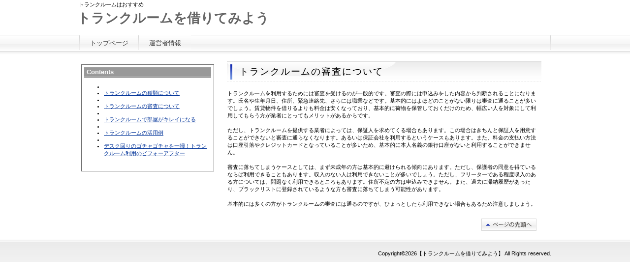

--- FILE ---
content_type: text/html; charset=UTF-8
request_url: http://www.brmardigrasfest.com/credit.html
body_size: 7118
content:
<!DOCTYPE HTML PUBLIC "-//W3C//DTD HTML 4.01 Transitional//EN" "http://www.w3.org/TR/html4/loose.dtd">
<html lang="ja">
<head>
<!-- Google Tag Manager -->
<script>(function(w,d,s,l,i){w[l]=w[l]||[];w[l].push({'gtm.start':
new Date().getTime(),event:'gtm.js'});var f=d.getElementsByTagName(s)[0],
j=d.createElement(s),dl=l!='dataLayer'?'&l='+l:'';j.async=true;j.src=
'https://www.googletagmanager.com/gtm.js?id='+i+dl;f.parentNode.insertBefore(j,f);
})(window,document,'script','dataLayer','GTM-WQ2PBRL');</script>
<!-- End Google Tag Manager -->
<meta http-equiv="Content-Type" content="text/html; charset=UTF-8">
<meta http-equiv="Content-Style-Type" content="text/css">
<meta http-equiv="Content-Script-Type" content="text/javascript">
<meta name="description" content="トランクルームを利用するためには審査を受けるのが一般的です。審査の際には申込みをした内容から判断されることになります。氏名や生年月日、住所、緊急連絡先、さらには職業などです。" />
<meta name="keywords" content="トランクルーム,クレジットカード" />
<link rel="canonical" href="http://www.brmardigrasfest.com/credit.html" />

<base href="https://imgstock.biz/d0003/" target="_self">
<link rel="stylesheet" href="common.css" type="text/css" />

<title>トランクルームの審査について | トランクルームを借りてみよう</title>
<style>
.post > a {text-decoration: underline !important; }
.post > a:link { color: #0000ee  !important; }
.post > a:visited { color: #551b8c !important; }
.post > a:hover { color: #ff8000 !important; }
.post > a:active { color: #ff8000 !important; }
.post p > a {text-decoration: underline !important; }
.post p > a:link { color: #0000ee  !important; }
.post p > a:visited { color: #551b8c !important; }
.post p > a:hover { color: #ff8000 !important; }
.post p > a:active { color: #ff8000 !important; }
.content > a {text-decoration: underline !important; }
.content > a:link { color: #0000ee  !important; }
.content > a:visited { color: #551b8c !important; }
.content > a:hover { color: #ff8000 !important; }
.content > a:active { color: #ff8000 !important; }
.content p > a {text-decoration: underline !important; }
.content p > a:link { color: #0000ee  !important; }
.content p > a:visited { color: #551b8c !important; }
.content p > a:hover { color: #ff8000 !important; }
.content p > a:active { color: #ff8000 !important; }
</style>

</head>

<body id="spc-template-06-06a-01" class="spc-layoutset-02">
<!-- container -->
<div id="spc-container">
  <!-- header -->
  <div id="spc-header">
    <div id="spc-headerMain">
      <h1>トランクルームはおすすめ</h1>
    </div>
    <div id="spc-headerLogo"><a href="http://www.brmardigrasfest.com/">トランクルームを借りてみよう</a></div>
  </div>
  <!-- header end --><!-- inner -->
  <div id="spc-inner">
    <!-- wrapper -->
    <div id="spc-wrapper">
      <!-- page title -->
      <div id="spc-title" class="spc-top-image">
        <h2>トランクルームの審査について</h2>
      </div>
      <!-- page title end --><!-- main -->
      <div id="spc-main">
        <!-- company -->
        <div id="company">
          <p>トランクルームを利用するためには審査を受けるのが一般的です。審査の際には申込みをした内容から判断されることになります。氏名や生年月日、住所、緊急連絡先、さらには職業などです。基本的にはよほどのことがない限りは審査に通ることが多いでしょう。賃貸物件を借りるよりも料金は安くなっており、基本的に荷物を保管しておくだけのため、幅広い人を対象にして利用してもらう方が業者にとってもメリットがあるからです。<br />
<br />
ただし、トランクルームを提供する業者によっては、保証人を求めてくる場合もあります。この場合はきちんと保証人を用意することができないと審査に通らなくなります。あるいは保証会社を利用するというケースもあります。また、料金の支払い方法は口座引落やクレジットカードとなっていることが多いため、基本的に本人名義の銀行口座がないと利用することができません。<br />
<br />
審査に落ちてしまうケースとしては、まず未成年の方は基本的に避けられる傾向にあります。ただし、保護者の同意を得ているならば利用できることもあります。収入のない人は利用できないことが多いでしょう。ただし、フリーターである程度収入のある方については、問題なく利用できるところもあります。住所不定の方は申込みできません。また、過去に滞納履歴があったり、ブラックリストに登録されているような方も審査に落ちてしまう可能性があります。<br />
<br />
基本的には多くの方がトランクルームの審査には通るのですが、ひょっとしたら利用できない場合もあるため注意しましょう。</p>
          <div id="pagetop"><a href="http://www.brmardigrasfest.com/credit.html">このページの先頭へ</a></div>
        </div>
        <!-- company end -->
      </div>
      <!-- main end -->
    </div>
    <!-- wrapper end --><!-- navi -->
    <div id="spc-nav">
      <h3 class="spc-c-index">ナビゲーション</h3>
      <ul>
        <li id="nav-toppage"><a href="http://www.brmardigrasfest.com/"><span class="en">top&nbsp;page</span><span class="ja">トップページ</span></a>
        <li id="nav-company"><a href="http://www.brmardigrasfest.com/profile.html"><span class="en">profile</span><span class="ja">運営者情報</span></a>
      </ul>
    </div>
    <!-- navi end --><!-- aside -->
    <div id="spc-aside">
      <div class="shopinfo">
        <h3><span class="ja">Contents</span></h3>
        <ul>
<li><li><a href='http://www.brmardigrasfest.com/type.html'>トランクルームの種類について</a></li></li><li><li><a href='http://www.brmardigrasfest.com/credit.html'>トランクルームの審査について</a></li></li><li><li><a href='http://www.brmardigrasfest.com/clean.html'>トランクルームで部屋がキレイになる</a></li></li><li><li><a href='http://www.brmardigrasfest.com/use.html'>トランクルームの活用例</a></li></li><li><li><a href='http://www.brmardigrasfest.com/trunkroom-before-after.html'>デスク回りのゴチャゴチャを一掃！トランクルーム利用のビフォーアフター</a></li></li></ul>
      <br>
      </div>
    </div>
    <!-- aside end -->
  </div>
  <!-- inner end --><!-- footer -->
  <div id="spc-footer">
    <div id="spc-footerMain">
      <p>Copyright&copy;2026【トランクルームを借りてみよう】 All Rights reserved.</p>
    </div>
  </div>
  <!-- footer end -->
</div>
<!-- container end --></body>
</html>


--- FILE ---
content_type: text/css
request_url: https://imgstock.biz/d0003/common.css
body_size: 6484
content:
@charset "UTF-8";

/******************************
 * float clear
 ******************************/
.spc-clear {
    clear: both;
}

.spc-clearfix:after {
    content: ".";
    clear: both;
    height: 0;
    display: block;
    visibility: hidden;
}
.spc-clearfix {
    zoom: 1; /* for IE6 */
}

/******************************
 * レイアウト コンテナ (div)
 ******************************/

/* 飾りなし 幅自動 */
.spc-parts-cnt-01 {
    margin: 0px;
    padding: 0px;
    border: none;
    width: auto;
    float: none;
    clear: both;
}

/* 飾りなし 幅60px */
.spc-parts-cnt-01-060 {
    margin: 0px;
    padding: 0px;
    border: none;
    width: 60px;
    float: left;
}

/* 飾りなし 幅120px */
.spc-parts-cnt-01-120 {
    margin: 0px;
    padding: 0px;
    border: none;
    width: 120px;
    float: left;
}

/* 飾りなし 幅180px */
.spc-parts-cnt-01-180 {
    margin: 0px;
    padding: 0px;
    border: none;
    width: 180px;
    float: left;
}

/* 飾りなし 幅240px */
.spc-parts-cnt-01-240 {
    margin: 0px;
    padding: 0px;
    border: none;
    width: 240px;
    float: left;
}

/* 飾りなし 幅360px */
.spc-parts-cnt-01-360 {
    margin: 0px;
    padding: 0px;
    border: none;
    width: 360px;
    float: left;
}

/* 線囲み 幅自動 */
.spc-parts-cnt-02 {
    margin: 0px;
    padding: 0px;
    border-width: 1px;
    border-style: solid;
    width: auto;
    float: none;
    clear: both;
}

/* 線囲み 幅60px */
.spc-parts-cnt-02-060 {
    margin: 0px;
    padding: 0px;
    border-width: 1px;
    border-style: solid;
    width: 60px;
    float: left;
}

/* 線囲み 幅120px */
.spc-parts-cnt-02-120 {
    margin: 0px;
    padding: 0px;
    border-width: 1px;
    border-style: solid;
    width: 120px;
    float: left;
}

/* 線囲み 幅180px */
.spc-parts-cnt-02-180 {
    margin: 0px;
    padding: 0px;
    border-width: 1px;
    border-style: solid;
    width: 180px;
    float: left;
}

/* 線囲み 幅240px */
.spc-parts-cnt-02-240 {
    margin: 0px;
    padding: 0px;
    border-width: 1px;
    border-style: solid;
    width: 240px;
    float: left;
}

/* 線囲み 幅360px */
.spc-parts-cnt-02-360 {
    margin: 0px;
    padding: 0px;
    border-width: 1px;
    border-style: solid;
    width: 360px;
    float: left;
}

/******************************
 * 見出し (h1-h6)
 ******************************/

/* 飾りなし */
.spc-parts-hl-01 {
    margin: 0px;
    padding: 0px 0.2em;
    border: none !important;
    line-height: 1.2em;
}

/* 下線 1 */
.spc-parts-hl-02 {
    margin: 0px;
    padding: 0px 0.2em;
    border-bottom-width: 1px !important;
    border-bottom-style: solid !important;
    border-top-style: none !important;
    border-right-style: none !important;
    border-left-style: none !important;
    line-height: 1.2em;
}

/* 下線 2 (2重線) */
.spc-parts-hl-03 {
    margin: 0px;
    padding: 0px 0.2em;
    border-bottom-width: 3px !important;
    border-bottom-style: double !important;
    border-top-style: none !important;
    border-right-style: none !important;
    border-left-style: none !important;
    line-height: 1.2em;
}

/* 線囲み 1 */
.spc-parts-hl-04 {
    margin: 0px;
    padding: 0px 0.2em;
    border-width: 1px !important;
    border-style: solid !important;
    line-height: 1.2em;
}

/* 線囲み 2 (2重線) */
.spc-parts-hl-05 {
    margin: 0px;
    padding: 0px 0.2em;
    border-width: 3px !important;
    border-style: double !important;
    line-height: 1.2em;
}

/* 飾りつき 1 (左■付き) */
.spc-parts-hl-06 {
    margin: 0px;
    padding: 0px 0px 0px 0.2em;
    border-left-width: 1.2em !important;
    border-left-style: solid !important;
    border-top-style: none !important;
    border-right-style: none !important;
    border-bottom-style: none !important;
    line-height: 1.2em;
}

/* 飾りつき 2 (左■付き＆下線) */
.spc-parts-hl-07 {
    margin: 0px;
    padding: 0px 0px 0px 0.2em;
    border-left-width: 1.2em !important;
    border-left-style: solid !important;
    border-bottom-width: 2px !important;
    border-bottom-style: solid !important;
    border-top-style: none !important;
    border-right-style: none !important;
    line-height: 1.2em;
}

/* 飾りつき 3 (左■付き＆線囲み) */
.spc-parts-hl-08 {
    margin: 0px;
    padding: 0px 0px 0px 0.2em;
    border-style: solid !important;
    border-width: 2px 2px 2px 1.2em !important;
    line-height: 1.2em;
}

/******************************
 * 文章枠 (div)
 ******************************/

/* 装飾なし */
.spc-parts-cbox-01 {
    margin: 0px;
    padding: 5px;
    border: none;
}

/* 線囲み 1 (実線) */
.spc-parts-cbox-02 {
    margin: 0px;
    padding: 4px;
    border-width: 1px;
    border-style: solid;
}

/* 線囲み 2 (点線) */
.spc-parts-cbox-03 {
    margin: 0px;
    padding: 4px;
    border-width: 1px;
    border-style: dotted;
}

/* 線囲み 3 (2重線) */
.spc-parts-cbox-04 {
    margin: 0px;
    padding: 2px;
    border-width: 3px;
    border-style: double;
}

/******************************
 * 写真/画像 (img)
 ******************************/

/* 余白なし */
.spc-parts-img-01 {
    margin: 0px;
    padding: 0px;
    border: none;
    float: left;
}

/* 余白あり */
.spc-parts-img-02 {
    margin: 0px;
    padding: 5px;
    border: none;
    float: left;
}

/* 写真ボックス 左寄せ配置用 */
.spc-parts-img-03 {
    margin: 0px 5px 0px 0px !important;
    padding: 5px;
    border: none;
    float: left;
}

/* 写真ボックス 右寄せ配置用 */
.spc-parts-img-04 {
    margin: 0px 0px 0px 5px !important;
    padding: 5px;
    border: none;
    float: right;
}

/* 複数写真ボックス 左端用 */
.spc-parts-img-05 {
    margin: 0px;
    padding: 5px;
    border: none;
    float: left;
    clear: both;
}

/* 複数写真ボックス 2列目用 */
.spc-parts-img-06 {
    margin: 0px;
    padding: 5px 5px 5px 0px;
    border: none;
    float: left;
}

/* 複数写真ボックス 左端・2行目用 */
.spc-parts-img-07 {
    margin: 0px;
    padding: 0px 5px 5px 5px;
    border: none;
    float: left;
    clear: both;
}

/* 複数写真ボックス 2行目用 */
.spc-parts-img-08 {
    margin: 0px;
    padding: 0px 5px 5px 0px;
    border: none;
    float: left;
}

/******************************
 * 水平線 (hr)
 ******************************/

/* 水平線 1 (実線・細) */
.spc-parts-hr-01 {
    margin: 0.5em 0px;
    border-width: 1px 0px 0px 0px !important;
    border-top-style: solid !important;
}

/* 水平線 2 (実線・太) */
.spc-parts-hr-02 {
    margin: 0.5em 0px;
    border-width: 2px 0px 0px 0px;
    border-top-style: solid;
}

/* 水平線 3 (点線・細) */
.spc-parts-hr-03 {
    margin: 0.5em 0px;
    border-width: 1px 0px 0px 0px;
    border-top-style: dotted;
    height: 0px;
}

/* 水平線 4 (点線・太) */
.spc-parts-hr-04 {
    margin: 0.5em 0px;
    border-width: 2px 0px 0px 0px;
    border-top-style: dotted;
    height: 0px;
}

/* 水平線 5 (破線・細) */
.spc-parts-hr-05 {
    margin: 0.5em 0px;
    border-width: 1px 0px 0px 0px;
    border-top-style: dashed;
}

/* 水平線 6 (破線・太) */
.spc-parts-hr-06 {
    margin: 0.5em 0px;
    border-width: 2px 0px 0px 0px;
    border-top-style: dashed;
}

/* 水平線 7 (2重線) */
.spc-parts-hr-07 {
    margin: 0.5em 0px;
    border-width: 3px 0px 0px 0px;
    border-top-style: double;
}

/******************************
 * 写真ボックス (div)
 ******************************/

/* 飾りなし */
.spc-parts-pbox-01 {
    margin: 5px;
    padding: 0px;
    border: none;
    text-align: left;
    width: auto;
    float: none;
    clear: both;
}

/* 飾りなし 画像幅60px */
.spc-parts-pbox-01-060 {
    margin: 5px;
    padding: 0px 0px 5px 0px;
    border: none;
    text-align: left;
    width: 70px;
    float: left;
}

/* 飾りなし 画像幅120px */
.spc-parts-pbox-01-120 {
    margin: 5px;
    padding: 0px 0px 5px 0px;
    border: none;
    text-align: left;
    width: 130px;
    float: left;
}

/* 飾りなし 画像幅180px */
.spc-parts-pbox-01-180 {
    margin: 5px;
    padding: 0px 0px 5px 0px;
    border: none;
    text-align: left;
    width: 190px;
    float: left;
}

/* 飾りなし 画像幅240px */
.spc-parts-pbox-01-240 {
    margin: 5px;
    padding: 0px 0px 5px 0px;
    border: none;
    text-align: left;
    width: 250px;
    float: left;
}

/* 線囲み */
.spc-parts-pbox-02 {
    margin: 4px;
    padding: 0px;
    border-width: 1px;
    border-style: solid;
    text-align: left;
    width: auto;
    float: none;
}

/* 線囲み 画像幅60px */
.spc-parts-pbox-02-060 {
    margin: 4px;
    padding: 0px 0px 5px 0px;
    border-width: 1px;
    border-style: solid;
    text-align: left;
    width: 70px;
    float: left;
}

/* 線囲み 画像幅120px */
.spc-parts-pbox-02-120 {
    margin: 4px;
    padding: 0px 0px 5px 0px;
    border-width: 1px;
    border-style: solid;
    text-align: left;
    width: 130px;
    float: left;
}

/* 線囲み 画像幅180px */
.spc-parts-pbox-02-180 {
    margin: 4px;
    padding: 0px 0px 5px 0px;
    border-width: 1px;
    border-style: solid;
    text-align: left;
    width: 190px;
    float: left;
}

/* 線囲み 画像幅240px */
.spc-parts-pbox-02-240 {
    margin: 4px;
    padding: 0px 0px 5px 0px;
    border-width: 1px;
    border-style: solid;
    text-align: left;
    width: 250px;
    float: left;
}

/* 写真ボックス用 文章領域 */
.spc-parts-pbox-desc {
    margin: 0px;
    padding: 5px 5px 0px 5px;
    border: none;
}

/******************************
 * 複数写真ボックス (div)
 ******************************/

/* 飾りなし 画像幅60px 横2x縦1 */
.spc-parts-mpbox-01-2060 {
    margin: 5px;
    padding: 0px 0px 5px 0px;
    border: none;
    text-align: left;
    width: 135px;
    float: left;
}

/* 飾りなし 画像幅60px 横3x縦1 */
.spc-parts-mpbox-01-3060 {
    margin: 5px;
    padding: 0px 0px 5px 0px;
    border: none;
    text-align: left;
    width: 200px;
    float: left;
}

/* 飾りなし 画像幅60px 横4x縦1 */
.spc-parts-mpbox-01-4060 {
    margin: 5px;
    padding: 0px 0px 5px 0px;
    border: none;
    text-align: left;
    width: 265px;
    float: left;
}

/* 飾りなし 画像幅120px 横2x縦1 */
.spc-parts-mpbox-01-2120 {
    margin: 5px;
    padding: 0px 0px 5px 0px;
    border: none;
    text-align: left;
    width: 255px;
    float: left;
}

/* 飾りなし 画像幅120px 横3x縦1 */
.spc-parts-mpbox-01-3120 {
    margin: 5px;
    padding: 0px 0px 5px 0px;
    border: none;
    text-align: left;
    width: 380px;
    float: left;
}

/* 飾りなし 画像幅120px 横4x縦1 */
.spc-parts-mpbox-01-4120 {
    margin: 5px;
    padding: 0px 0px 5px 0px;
    border: none;
    text-align: left;
    width: 505px;
    float: left;
}

/* 飾りなし 画像幅180px 横2x縦1 */
.spc-parts-mpbox-01-2180 {
    margin: 5px;
    padding: 0px 0px 5px 0px;
    border: none;
    text-align: left;
    width: 375px;
    float: left;
}

/* 飾りなし 画像幅180px 横3x縦1 */
.spc-parts-mpbox-01-3180 {
    margin: 5px;
    padding: 0px 0px 5px 0px;
    border: none;
    text-align: left;
    width: 560px;
    float: left;
}

/* 飾りなし 画像幅180px 横4x縦1 */
.spc-parts-mpbox-01-4180 {
    margin: 5px;
    padding: 0px 0px 5px 0px;
    border: none;
    text-align: left;
    width: 745px;
    float: left;
}

/* 飾りなし 画像幅240px 横2x縦1 */
.spc-parts-mpbox-01-2240 {
    margin: 5px;
    padding: 0px 0px 5px 0px;
    border: none;
    text-align: left;
    width: 495px;
    float: left;
}

/* 飾りなし 画像幅240px 横3x縦1 */
.spc-parts-mpbox-01-3240 {
    margin: 5px;
    padding: 0px 0px 5px 0px;
    border: none;
    text-align: left;
    width: 740px;
    float: left;
}

/* 飾りなし 画像幅240px 横4x縦1 */
.spc-parts-mpbox-01-4240 {
    margin: 5px;
    padding: 0px 0px 5px 0px;
    border: none;
    text-align: left;
    width: 985px;
    float: left;
}

/* 線囲み 画像幅60px 横2x縦1 */
.spc-parts-mpbox-02-2060 {
    margin: 4px;
    padding: 0px 0px 5px 0px;
    border-width: 1px;
    border-style: solid;
    text-align: left;
    width: 135px;
    float: left;
}

/* 線囲み 画像幅60px 横3x縦1 */
.spc-parts-mpbox-02-3060 {
    margin: 4px;
    padding: 0px 0px 5px 0px;
    border-width: 1px;
    border-style: solid;
    text-align: left;
    width: 200px;
    float: left;
}

/* 線囲み 画像幅60px 横4x縦1 */
.spc-parts-mpbox-02-4060 {
    margin: 4px;
    padding: 0px 0px 5px 0px;
    border-width: 1px;
    border-style: solid;
    text-align: left;
    width: 265px;
    float: left;
}

/* 線囲み 画像幅120px 横2x縦1 */
.spc-parts-mpbox-02-2120 {
    margin: 4px;
    padding: 0px 0px 5px 0px;
    border-width: 1px;
    border-style: solid;
    text-align: left;
    width: 255px;
    float: left;
}

/* 線囲み 画像幅120px 横3x縦1 */
.spc-parts-mpbox-02-3120 {
    margin: 4px;
    padding: 0px 0px 5px 0px;
    border-width: 1px;
    border-style: solid;
    text-align: left;
    width: 380px;
    float: left;
}

/* 線囲み 画像幅120px 横4x縦1 */
.spc-parts-mpbox-02-4120 {
    margin: 4px;
    padding: 0px 0px 5px 0px;
    border-width: 1px;
    border-style: solid;
    text-align: left;
    width: 505px;
    float: left;
}

/* 線囲み 画像幅180px 横2x縦1 */
.spc-parts-mpbox-02-2180 {
    margin: 4px;
    padding: 0px 0px 5px 0px;
    border-width: 1px;
    border-style: solid;
    text-align: left;
    width: 375px;
    float: left;
}

/* 線囲み 画像幅180px 横3x縦1 */
.spc-parts-mpbox-02-3180 {
    margin: 4px;
    padding: 0px 0px 5px 0px;
    border-width: 1px;
    border-style: solid;
    text-align: left;
    width: 560px;
    float: left;
}

/* 線囲み 画像幅180px 横4x縦1 */
.spc-parts-mpbox-02-4180 {
    margin: 4px;
    padding: 0px 0px 5px 0px;
    border-width: 1px;
    border-style: solid;
    text-align: left;
    width: 745px;
    float: left;
}

/* 線囲み 画像幅240px 横2x縦1 */
.spc-parts-mpbox-02-2240 {
    margin: 4px;
    padding: 0px 0px 5px 0px;
    border-width: 1px;
    border-style: solid;
    text-align: left;
    width: 495px;
    float: left;
}

/* 線囲み 画像幅240px 横3x縦1 */
.spc-parts-mpbox-02-3240 {
    margin: 4px;
    padding: 0px 0px 5px 0px;
    border-width: 1px;
    border-style: solid;
    text-align: left;
    width: 740px;
    float: left;
}

/* 線囲み 画像幅240px 横4x縦1 */
.spc-parts-mpbox-02-4240 {
    margin: 4px;
    padding: 0px 0px 5px 0px;
    border-width: 1px;
    border-style: solid;
    text-align: left;
    width: 985px;
    float: left;
}

/******************************
 * バナーリスト
 ******************************/

/* 文字型 1 */
.spc-parts-blist-01 {
    margin: 0px;
    padding: 0px;
}
.spc-parts-blist-01 ul {
    margin: 0px;
    padding: 5px 0px 0px 0px;
    list-style-type: none;
    text-align: center;
}
.spc-parts-blist-01 li {
    padding: 0px 5px 5px 5px;
}
.spc-parts-blist-01 li a {
    display: block;
    margin: 0px;
    padding: 5px;
    text-decoration: none;
    border-style: none;
}

/* 文字型 2 */
.spc-parts-blist-02 {
    margin: 0px;
    padding: 0px;
}
.spc-parts-blist-02 ul {
    margin: 0px;
    padding: 5px 0px 0px 0px;
    list-style-type: none;
    text-align: center;
}
.spc-parts-blist-02 li {
    padding: 0px 5px 5px 5px;
}
.spc-parts-blist-02 li a {
    display: block;
    margin: 0px;
    padding: 5px;
    text-decoration: none;
    border-width: 1px;
    border-style: solid;
}

/* 文字型 3 */
.spc-parts-blist-03 {
    margin: 0px;
    padding: 0px;
}
.spc-parts-blist-03 ul {
    margin: 0px;
    padding: 5px 0px 0px 0px;
    list-style-type: none;
    text-align: center;
}
.spc-parts-blist-03 li {
    padding: 0px 5px 5px 5px;
}
.spc-parts-blist-03 li a {
    display: block;
    margin: 0px auto;
    padding: 5px;
    text-decoration: none;
    border-left-width: 2em;
    border-left-style: solid;
    border-right-width: 2em;
    border-right-style: solid;
    border-top-width: 1px;
    border-top-style: solid;
    border-bottom-width: 1px;
    border-bottom-style: solid;
}

/* 画像付き 1 */
.spc-parts-blist-04 {
    margin: 0px;
    padding: 0px;
}
.spc-parts-blist-04 ul {
    margin: 0px;
    padding: 5px 0px 0px 0px;
    list-style-type: none;
    text-align: left;
}
.spc-parts-blist-04 li {
    padding: 0px 5px 5px 5px;
}
.spc-parts-blist-04 li a {
    display: block;
    margin: 0px;
    padding: 0px;
    text-decoration: none;
    border-style: none;
    height: 30px;
}
.spc-parts-blist-04 li a img {
    margin: 0px;
    padding: 0px 5px 0px 0px;
    border: none;
    vertical-align: middle;
}

/* 画像付き 2 */
.spc-parts-blist-05 {
    margin: 0px;
    padding: 0px;
}
.spc-parts-blist-05 ul {
    margin: 0px;
    padding: 5px 0px 0px 0px;
    list-style-type: none;
    text-align: left;
}
.spc-parts-blist-05 li {
    padding: 0px 5px 5px 5px;
}
.spc-parts-blist-05 li a {
    display: block;
    margin: 0px;
    padding: 0px;
    text-decoration: none;
    border-width: 1px;
    border-style: solid;
    height: 30px;
}
.spc-parts-blist-05 li a img {
    margin: 0px;
    padding: 0px 5px 0px 0px;
    border: none;
    vertical-align: middle;
}

/******************************
 * デフォルトスタイル設定
 ******************************/

.spc-parts-cnt-style {
    text-align: left;
}

.spc-parts-hl-style {
    border-color: #cccccc;
}

.spc-parts-cbox-style {
    text-align: left;
}

.spc-parts-hr-style {
    clear: both;
}

.spc-parts-pbox-style {
    border-color: #cccccc;
}

/* 要素リセット */
body{
    margin: 0;
    padding: 0;
    font-size: 75%;
    font-family: 'メイリオ' ,Meiryo, 'ヒラギノ角ゴ Pro W3' , 'Hiragino Kaku Gothic Pro' , 'ＭＳ Ｐゴシック' , 'Osaka' ,sans-serif;
    color: #000000; /* 標準文字色 */
    min-width: 960px;
    background-image : url(fBg_6Fa_03.png);
    background-position: top left;
    background-repeat: repeat-x;
}

/* Safari用ハック 文字サイズ調整 */
/*\*/
html:\66irst-child body{
    font-size: 70%;
}
/* end */

img{
    border-top: 0;
    border-right: 0;
    border-bottom: 0;
    border-left: 0;
}

/*--------------------------------------------------------
  レイアウト設定
--------------------------------------------------------*/
#spc-container{
    background-image : url(footerBg_6Fa.png);
    background-position: bottom left;
    background-repeat: repeat-x;
    padding-bottom: 10px;
}

#spc-header{
    width: 960px;
    margin-left: auto;
    margin-right: auto;
    margin-bottom: 0;
    margin-top: -1px;
}

#spc-headerMain h1{
    margin: 0;
    font-weight: normal;
    font-size: 11px;
    line-height: 20px;
}

#spc-headerLogo{
    width: 100%;
}

#spc-headerLogo a{
    display: block;
    margin-left: -3px;
    margin-top: 0;
    margin-right: 0;
    margin-bottom: 0;
    padding-top: 0;
    padding-right: 0;
    padding-bottom: 0;
    padding-left: 0;
    height: 50px;
    color: #666;
    font-size: 2.4em;
    font-weight: bold;
    text-decoration: none;
}

#spc-headerExtra1{
    width: 350px;
    margin-top: 0;
    margin-right: 0;
    margin-bottom: 0;
    margin-left: 0;
    padding-top: 0;
    padding-right: 0;
    padding-bottom: 0;
    padding-left: 0;
    font-size: 1.2em;
}

#spc-headerExtra1{
    float: right;
    margin-top: -60px;
    padding-right: 20px;
}

#spc-inner{
    width: 960px;
    margin-left: auto;
    margin-right: auto;
    position: relative;
    zoom: 1;
}

#spc-inner:after{
    content: ".";
    clear: both;
    height: 0;
    display: block;
    visibility: hidden;
}

#spc-wrapper{
    width: 960px;
    padding-top: 54px;
}

.spc-layoutset-02 #spc-wrapper{
    width: 639px;
    float: right;
    padding-right: 10px;
}

.spc-layoutset-02 #spc-title{
    width: 639px;
    float: right;
    padding-top: 2px;
}

*:first-child + html .spc-layoutset-02 #spc-title{
    /*for IE7*/
    margin-left: 10px;
}

#spc-main{
    width: 639px;
    float: right;
    padding-right: 10px;
    text-align: left;
}

.spc-layoutset-01 #spc-main{
    padding-top: 10px;
}

#spc-aside{
    width: 280px;
    padding-top: 57px;
    padding-bottom: 20px;
}

.spc-layoutset-01 #spc-aside{
    float: left;
    padding-top: 17px;
}

.spc-layoutset-02 #spc-aside{
    float: left;
    padding-top: 57px;
}

#spc-footer{
    width: 960px;
    margin-left: auto;
    margin-right: auto;
    padding-top: 20px;
    clear: both;
}

#spc-footer:after{
    content: ".";
    clear: both;
    height: 0;
    display: block;
    visibility: hidden;
}

/*--------------------------------------------------------
  デザイン設定
--------------------------------------------------------*/

/* コンテンツ配置領域 */
/* トップページメインイメージ */

.spc-layoutset-01 #spc-title{
    width: 960px;
    height: 282px;
    margin-top: 0;
    margin-left: auto;
    margin-right: auto;
    margin-bottom: 0;
    overflow: hidden;
    text-indent: -9999px;
    background-image : url(top_mainimg_6Fa_02.png);
    background-position: top center;
    background-repeat: no-repeat;
}


/*--------------------------------------------------------
  共通パーツデザイン設定
--------------------------------------------------------*/

/* ナビゲーション */
#spc-nav{
    width: 960px;
    height: 32px;
    position: absolute;
    top: 1px;
    left: 0px;
    overflow: hidden;
    width: 960px;
    overflow: hidden;
}

#spc-nav ul{
    margin-top: 0;
    margin-right: 0;
    margin-bottom: 0;
    margin-left: 1px;
    padding-top: 0;
    padding-right: 2px;
    padding-left: 0;
    padding-bottom: 0;
    list-style-type: none;
    overflow: hidden;
    background-image : url(mainmenuItem_6Fa.png);
    background-position: top right;
    background-repeat: no-repeat;
}

#spc-nav ul:after{
    content: ".";
    clear: both;
    height: 0;
    display: block;
    visibility: hidden;
}

#spc-nav li{
    float: left;
    display: inline;
    padding-left: 2px;
    display: inline;
    font-size: 13px;
    height: 32px;
    background-image : url(mainmenuItem_6Fa.png);
    background-position: top left;
    background-repeat: no-repeat;
}

#spc-nav li a{
    overflow: hidden;
    display: block;
    height: 32px;
    text-align: center;
    line-height: 32px;
    padding-top: 1px;
    padding-left: 20px;
    padding-right: 20px;
}

#spc-nav li span.en{
    display: none;
}

* html #spc-nav li a{
    /* ie6用ハック */
    display: inline-block;
}

#spc-nav a:link{
    background-image : url(mainmenu_6Fa.png);
    background-position: top left;
    background-repeat: repeat-x;
}
#spc-nav a:visited{
    background-image : url(mainmenu_6Fa.png);
    background-position: top left;
    background-repeat: repeat-x;
}
#spc-nav a:hover{
    background-image : url(mainmenu_6Fa_on.png);
    background-position: top left;
    background-repeat: repeat-x;
}
#spc-nav a:active{
    background-image : url(mainmenu_6Fa_on.png);
    background-position: top left;
    background-repeat: repeat-x;
}

#spc-nav h3.spc-c-index{
    height: 1px;
    margin: 0;
    padding: 0;
    overflow: hidden;
    text-indent: -9999px;
    background: none;
}

#spc-headerExtra1 p.tel{
    /* 電話番号の文字設定 */
    margin-top: 0;
    margin-right: 0;
    margin-bottom: 0;
    margin-left: 0;
    padding-top: 0;
    padding-right: 0;
    padding-bottom: 0;
    padding-left: 0;
    font-size: 1.7em;
    text-align: right;
}

#spc-headerExtra1 p.tel span{
    /* 電話番号の「TEL」文字設定 */
    font-size: 12px;
    padding-right: 5px;
    color: #333333;
    font-weight: normal;
}

#spc-headerExtra1 p.address{
    /* 住所文字設定 */
    margin-top: 0;
    margin-right: 0;
    margin-bottom: 0;
    margin-left: 0;
    padding-top: 0;
    padding-right: 0;
    padding-bottom: 0;
    padding-left: 0;
    line-height: 12px;
    text-align: right;
    color: #333333;
}


/*--------------------------------------------------------
  共通レイアウトパーツ設定
--------------------------------------------------------*/
/* ヘッダー内パーツ */

#spc-headerMain{
    margin-top: 0;
    margin-right: 0;
    margin-bottom: 0;
    margin-left: 0;
}

/* フッター内パーツ */
#spc-footerMain{
    width: 400px;
    float: right;
}

#spc-footerMain p{
    /* コピーライト文字設定 */
    margin-top: 0;
    margin-bottom: 0;
    padding-top: 0;
    padding-bottom: 0;
    padding-right: 0;
    line-height: 1.2;
    text-align: right;
}

#spc-footerLogo
{
}

#spc-footerExtra1{
    width: 400px;
    float: left;
}

#spc-footerExtra1 ul{
    margin-top: 0;
    margin-right: 0;
    margin-bottom: 0;
    margin-left: 0;
    padding-top: 0;
    padding-right: 0;
    padding-bottom: 0;
    padding-left: 0;
    list-style-type: none;
    text-align: left;
}

#spc-footerExtra1 li{
    /* フッターナビ設定 */
    margin: 0;
    padding: 0;
    line-height: 1.2;
}

#spc-footerExtra1 li a{
    padding-left: 12px;
    padding-right: 15px;
    background-image : url(point_6Fa.png);
    background-position: left center;
    background-repeat: no-repeat;
}

#spc-footerExtra1 a:link{
    color: #333;
    text-decoration: none;
}
#spc-footerExtra1 a:visited{
    color: #333;
    text-decoration: none;
}
#spc-footerExtra1 a:hover{
    color: #333;
    text-decoration: none;
}
#spc-footerExtra1 a:active{
    color: #333;
    text-decoration: none;
}

/* サイドブロック内パーツ */

/* バナー */
#banner{
    border: 1px solid #d9d8d8;
    background-color: #eeeded;
    padding-top: 6px;
    padding-right: 5px;
    padding-bottom: 1px;
    padding-left: 5px;
}

#banner ul{
    width: 267px;
    margin-top: 0;
    margin-right: 0;
    margin-bottom: 0;
    margin-left: 0;
    padding-top: 0;
    padding-right: 0;
    padding-bottom: 0;
    padding-left: 0;
}

#banner li{
    display: block;
    margin-bottom: 5px;
    text-align: left;
}

#banner li a{
    display: block;
    width: 267px;
    height: 136px;
    text-indent: -9999px;
    overflow: hidden;
    color: #fff;
}

#banner a#banner-pet{
    /* ペット物件バナー */
    background-image : url(banner_6Fa_01.png);
    background-position: center center;
    background-repeat: no-repeat;
}

#banner a#banner-resort{
    /* リゾート物件バナー */
    background-image : url(banner_6Fa_02.png);
    background-position: center center;
    background-repeat: no-repeat;
}

#banner a#banner-special{
    /* 注目物件バナー */
    background-image : url(banner_6Fa_03.png);
    background-position: center center;
    background-repeat: no-repeat;
}

/*--------------------------------------------------------
  ナビゲーション設定
--------------------------------------------------------*/


#spc-nav a:link{
    color: #333;
    text-decoration: none;
}
#spc-nav a:visited{
    color: #333;
    text-decoration: none;
}
#spc-nav a:hover{
    text-decoration: none;
}
#spc-nav a:active{
    text-decoration: none;
}


/*--------------------------------------------------------
  基本パーツデザイン設定
--------------------------------------------------------*/

/* リンク文字色 */
a:link{
    color: #003399;
    text-decoration: underline;
}
a:visited{
    color: #003399;
    text-decoration: underline;
}
a:hover{
    color: #3862b6;
    text-decoration: none;
}
a:active{
    color: #3862b6;
    text-decoration: none;
}

#spc-skip{
    /* ヘッダースキップの非表示 */
    height: 1px;
    margin: 0;
    padding: 0;
    overflow: hidden;
    text-indent: -9999px;
}

p{
    margin-top: 0.5em;
    margin-bottom: 2em;
    padding-right: 0.1em;
    padding-left: 0.1em;
    line-height: 1.4;
    text-align: left;
    overflow: visible;
}

p.large{
    font-weight: bold;
    font-size: 1.2em;
    margin-bottom: 10px;
    margin-top: 5px;
}
p.indent{
    padding-left: 15px;
}

.price{
    color: #ff0000;
}

.left{
    float: left;
}
.right{
    float: right;
}

hr{
    width: 100%;
    height: 1px;
    margin-top: 10px;
    margin-right: auto;
    margin-bottom: 20px;
    margin-left: auto;
    padding-top: 0;
    padding-right: 0;
    padding-bottom: 0;
    padding-left: 0;
    clear: both;
    border-top-width: 1px;
    border-top-style: none;
    border-right-width: 1px;
    border-right-style: none;
    border-left-width: 1px;
    border-left-style: none;
    color: #ffffff;
    border-bottom-width: 1px;
    border-bottom-style: none;
}

.spc-layoutset-02 h2{
    line-height: 42px;
    text-align: left;
    background-image : url(indexBg_6Fa_01.png);
    background-position: top left;
    background-repeat: no-repeat;
    font-size: 1.7em;
    letter-spacing: 0.1em;
    font-weight: normal;
    margin-left: -10px;
    margin-right: 0;
    margin-bottom: 10px;
    margin-top: 0;
    padding-left: 25px;
}

.spc-layoutset-02 h2 span.ja
{
}

.spc-layoutset-02 h2 span.en{
    display: none;
}

#spc-wrapper h3{
    margin-top: 10px;
    margin-right: 0;
    margin-bottom: 20px;
    margin-left: 0;
    padding-top: 0;
    padding-left: 25px;
    padding-bottom: 0;
    font-size: 1.4em;
    line-height: 25px;
    text-align: left;
    font-weight: normal;
}

.spc-layoutset-02 #spc-wrapper h3{
    margin-top: 10px;
    margin-right: 0;
    margin-bottom: 20px;
    margin-left: 0;
    padding-top: 8px;
    padding-left: 25px;
    padding-bottom: 0;
    font-size: 1.1em;
    line-height: 25px;
    text-align: left;
    background-image : url(indexBg_6Fa_03.png);
    background-position: top left;
    background-repeat: no-repeat;
    font-weight: normal;
}

#spc-wrapper h3 span.en{
    text-transform: capitalize;
}

h3.spc-c-index{
    height: 1px;
    margin: 0;
    padding: 0;
    overflow: hidden;
    text-indent: -9999px;
    background: none;
}

h4{
    margin-top: 0;
    margin-right: 0;
    margin-bottom: 0;
    margin-left: 0;
    padding-top: 5px;
    padding-right: 10px;
    padding-bottom: 0;
    padding-left: 2px;
    text-align: left;
    font-size: 1.1em;
    line-height: 1.2;
    font-weight: bold;
    color: #333;
}

h5{
    margin-top: 0;
    margin-bottom: 0;
    text-align: left;
    font-size: 1.1em;
    line-height: 1.5;
    font-weight: bold;
}

table{
    width: 100%;
    margin-top: 5px;
    margin-right: auto;
    margin-bottom: 5px;
    margin-left: 0;
    border-collapse: collapse;
    border-top-width: 1px;
    border-top-style: dotted;
    border-top-color: #d9d8d8;
}

table th{
    padding-top: 5px;
    padding-right: 16px;
    padding-bottom: 5px;
    padding-left: 9px;
    text-align: left;
    background-color: #eeeded;
    border-bottom-width: 1px;
    border-bottom-style: dotted;
    border-bottom-color: #d9d8d8;
    white-space: nowrap;
}

table td{
    padding-top: 5px;
    padding-right: 15px;
    padding-bottom: 5px;
    padding-left: 8px;
    text-align: left;
    border-bottom-width: 1px;
    border-bottom-style: dotted;
    border-bottom-color: #d9d8d8;
}

td p{
    margin-bottom: 0.5em;
}

/* フォームパーツ設定 */
input.button{
    margin-top: 10px;
    margin-bottom: 15px;
}

textarea{
    width: 430px;
    height: 200px;
}

input.l{
    width: 430px;
}
input.m{
    width: 250px;
}
input.s{
    width: 50px;
}


/* メインコンテンツ内基本パーツ */

#spc-main ul{
    margin-top: 0;
    margin-right: 0;
    margin-bottom: 0;
    margin-left: 0;
    padding-top: 0;
    padding-right: 0;
    padding-bottom: 0;
    padding-left: 0;
    list-style-type: none;
}

#spc-main ul li{
    text-align: left;
    line-height: 1.4;
    padding-top: 5px;
    padding-right: 15px;
    padding-bottom: 5px;
    padding-left: 15px;
    border-bottom-width: 1px;
    border-bottom-style: dotted;
    border-bottom-color: #5c5c5c;
    background-image : url(point_6Fa.png);
    background-position: top left;
    background-repeat: no-repeat;
}

#spc-main dl{
    margin-top: 0;
    margin-right: 0;
    margin-bottom: 20px;
    margin-left: 0;
    padding-top: 0;
    padding-right: 0;
    padding-bottom: 0;
    padding-left: 0;
}

#spc-main dt{
    float: left;
    margin-top: 0;
    margin-right: 0;
    margin-bottom: 0;
    margin-left: 0;
    text-align: left;
    line-height: 19px;
    min-height: 19px;
    width: 170px !important;
    padding-top: 5px;
    padding-right: 0;
    padding-bottom: 2px;
    padding-left: 15px;
    background-image : url(point_6Fa.png);
    background-position: top left;
    background-repeat: no-repeat;
}

#spc-main dd{
    margin-top: 0;
    margin-right: 0;
    margin-bottom: 0;
    margin-left: 0;
    padding-top: 5px;
    padding-right: 15px;
    padding-bottom: 5px;
    text-align: left;
    line-height: 19px;
    min-height: 19px;
    padding-left: 185px;
    border-bottom-width: 1px;
    border-bottom-style: dotted;
    border-bottom-color: #DDDDDD;
    color: #333333;
}
*:first-child + html #spc-main dd{
    /* for IE7 */
    padding-left: 10px;
    min-height: 20px;
}

* html #spc-main dd{
    /* for IE6 */
    padding-left: 0px;
    height: 20px;
}

#spc-main dl:after{
    content: ".";
    clear: both;
    height: 0;
    display: block;
    visibility: hidden;
}

#spc-main img.left{
    margin-top: 5px;
    margin-right: 20px;
    margin-bottom: 10px;
    float: left;
}

#spc-main img.right{
    margin-top: 5px;
    margin-bottom: 10px;
    margin-left: 20px;
    float: right;
}

#pagetop{
    margin-top: 15px;
    margin-right: auto;
    margin-bottom: 20px;
    margin-left: auto;
    text-align: right;
    padding-right: 10px;
}

#pagetop a{
    /* ページの先頭へのリンク設定 */
    display: block;
    margin-left: auto;
    margin-right: 0;
    width: 112px;
    height: 25px;
    text-align: left;
    text-indent: -9999px;
    overflow: hidden;
    background-image : url(returnTop_6Fa.png);
    background-position: center left;
    background-repeat: no-repeat;
}

/* トップページ デザイン定義 */

#toppage-news{
    width: 630px;
}

#toppage-news h3{
    line-height: 42px;
    text-align: left;
    background-image : url(indexBg_6Fa_01.png);
    background-position: top left;
    background-repeat: no-repeat;
    font-family: Century, HeiseiMincho, 'Hiragino Mincho Pro' , 'MS Mincho' , 'ヒラギノ明朝 Pro W3' , 'ＭＳ Ｐ明朝' , serif;
    font-size: 1.7em;
    letter-spacing: 0.1em;
}

#toppage-news{
    padding-bottom: 15px;
}
#toppage-news span.ja{
    display: none;
}

/* 店舗情報 */
#toppage-info{
    width: 630px;
    border-top-width: 1px;
    border-top-style: solid;
    border-top-color: #cfcfcf;
    border-right-width: 1px;
    border-right-style: solid;
    border-right-color: #cfcfcf;
    border-bottom-width: 1px;
    border-bottom-style: solid;
    border-bottom-color: #cfcfcf;
    border-left-width: 1px;
    border-left-style: solid;
    border-left-color: #cfcfcf;
}

#toppage-info img.shopinfo{
    float: right;
    margin-top: 20px;
    margin-right: 20px;
}

#toppage-info h3{
    line-height: 51px;
    margin-top: 0px;
    margin-right: 0;
    margin-bottom: 5px;
    margin-left: 0;
    padding-top: 0;
    padding-left: 22px;
    padding-bottom: 0;
    text-align: left;
    background-image : url(indexBg_6Fa_02.png);
    background-position: top left;
    background-repeat: repeat-x;
    font-family: Century, HeiseiMincho, 'Hiragino Mincho Pro' , 'MS Mincho' , 'ヒラギノ明朝 Pro W3' , 'ＭＳ Ｐ明朝' , serif;
    font-size: 1.7em;
    letter-spacing: 0.1em;
}

#toppage-info span.ja{
    display: none;
}

#toppage-info h4{
    margin-left: auto;
    margin-right: auto;
    margin-bottom: 0;
    margin-top: 0;
    font-weight: bold;
    font-size: 1.15em;
    padding-left: 22px;
}

#toppage-info h4 span.en{
    color: #000000;
    padding-bottom: 0px;
    padding-top: 0px;
    margin-bottom: 20px;
}

#toppage-info p{
    margin-top: 0.5em;
    margin-bottom: 0.5em;
    margin-left: 22px;
    margin-right: auto;
    line-height: 1.5;
}

#toppage-info p.access{
    background-image : url(accessButton_6Fa.png);
    background-position: top left;
    background-repeat: no-repeat;
    margin-top: 0;
    margin-bottom: 0;
    margin-left: 20px;
}

#toppage-info p.access a{
    line-height: 33px;
    width: 104px;
    display: block;
    overflow: hidden;
    text-indent: -9999px;
}

/* 物件詳細 デザイン定義 */
#detail h3{
    background-image: none;
    padding-left: 5px;
    font-size: 1.2em;
    font-weight: bold;
}

#detail-imgbox{
    margin-top: 5px;
    margin-right: 5px;
    margin-left: 5px;
    padding-top: 10px;
    padding-bottom: 5px;
    text-align: center;
    border-top-width: 1px;
    border-top-style: solid;
    border-top-color: #CCCCCC;
    border-right-width: 1px;
    border-right-style: solid;
    border-right-color: #CCCCCC;
    border-bottom-width: 1px;
    border-bottom-style: solid;
    border-bottom-color: #CCCCCC;
    border-left-width: 1px;
    border-left-style: solid;
    border-left-color: #CCCCCC;
}

#detail-imgbox img{
    margin-top: 4px;
    margin-right: 15px;
    margin-bottom: 4px;
    margin-left: 15px;
}


/*--------------------------------------------------------
  フルCSSプロフェッショナルテンプレート部品設定
--------------------------------------------------------*/

.spc-parts-cnt-style
{
    border-color: #d9d8d8;
}

.spc-parts-hl-style
{
    border-color: #d9d8d8;
    clear: both;
}

.spc-parts-cbox-style
{
    border-color: #d9d8d8;
}

.spc-parts-hr-style
{
    border-color: #d9d8d8;
}

.spc-parts-pbox-style
{
    background-color: #e1eaef;
    border-color: #d9d8d8;
}
.spc-parts-pbox-style h4
{
    padding: 0px !important;
}
.spc-parts-pbox-style img
{
    background-color: #e1eaef;
}

.spc-parts-blist-style
{
    background-color: #e1eaef;
    border-color: #d9d8d8;
}
a.spc-parts-blist-style:link
{
    color: #333;
}
a.spc-parts-blist-style:visited
{
    color: #333;
}
a.spc-parts-blist-style:hover
{
    color: #ccc;
}
a.spc-parts-blist-style:active
{
    color: #ccc;
}

/*--------------------------------------------------------
  hpbparts
--------------------------------------------------------*/
/* 飾りなし 幅自動 */
.spc-parts-cnt-01
{
    margin-bottom: 5px;
    margin-right: 10px;
    padding: 5px;
}

/* 飾りなし 幅60px */
.spc-parts-cnt-01-060
{
    margin-bottom: 5px;
    padding: 5px;
}

/* 飾りなし 幅120px */
.spc-parts-cnt-01-120
{
    margin-bottom: 5px;
    padding: 5px;
}

/* 飾りなし 幅180px */
.spc-parts-cnt-01-180
{
    margin-bottom: 5px;
    padding: 5px;
}

/* 飾りなし 幅240px */
.spc-parts-cnt-01-240
{
    margin-bottom: 5px;
    padding: 5px;
}

/* 飾りなし 幅360px */
.spc-parts-cnt-01-360
{
    margin-bottom: 5px;
    padding: 5px;
}

/* 線囲み 幅自動 */
.spc-parts-cnt-02
{
    margin-bottom: 5px;
    margin-right: 10px;
    padding: 5px;
}

/* 線囲み 幅60px */
.spc-parts-cnt-02-060
{
    margin-bottom: 5px;
    padding: 5px;
}

/* 線囲み 幅120px */
.spc-parts-cnt-02-120
{
    margin-bottom: 5px;
    padding: 5px;
}

/* 線囲み 幅180px */
.spc-parts-cnt-02-180
{
    margin-bottom: 5px;
    padding: 5px;
}

/* 線囲み 幅240px */
.spc-parts-cnt-02-240
{
    margin-bottom: 5px;
    padding: 5px;
}

/* 線囲み 幅360px */
.spc-parts-cnt-02-360
{
    margin-bottom: 5px;
    padding: 5px;
}

/******************************
 * 見出し (h1-h6)
 ******************************/

/* 飾りなし */
.spc-parts-hl-01
{
}

/* 下線 1 */
.spc-parts-hl-02
{
}

/* 下線 2 (2重線) */
.spc-parts-hl-03
{
}

/* 線囲み 1 */
.spc-parts-hl-04
{
    padding: 5px 0.2em 5px 25px !important;
    border-bottom-width: 3px !important;
}

/* 線囲み 2 (2重線) */
.spc-parts-hl-05
{
    padding: 5px 0.2em 5px 25px !important;
}

/* 飾りつき 1 (左■付き) */
.spc-parts-hl-06
{
    padding-left: 0.5em !important;
    padding-top: 4px !important;
    border-left-width: 0.5em !important;
    border-left-color: #d9d8d8 !important;
    background-image: none !important;
}

/* 飾りつき 2 (左■付き＆下線) */
.spc-parts-hl-07
{
    padding-left: 0.5em !important;
    padding-top: 4px !important;
    border-left-width: 0.5em !important;
    border-left-color: #d9d8d8 !important;
    border-bottom-width: 1px !important;
    border-bottom-color: #ccc !important;
    border-bottom-style: dotted !important;
    background-image: none !important;
}

/* 飾りつき 3 (左■付き＆線囲み) */
.spc-parts-hl-08
{
    padding-top: 4px !important;
    padding-left: 0.5em !important;
    border-left-width: 0.5em !important;
    border-left-color: #d9d8d8 !important;
    border-top-width: 1px !important;
    border-top-color: #ccc !important;
    border-top-style: dotted !important;
    border-bottom-width: 1px !important;
    border-bottom-color: #ccc !important;
    border-bottom-style: dotted !important;
    border-right-width: 1px !important;
    border-right-color: #ccc;
    background-image: none !important;
}

/******************************
 * 文章枠 (div)
 ******************************/

/* 装飾なし */
.spc-parts-cbox-01
{
    margin-bottom: 5px;
    margin-right: 23px;
}

/* 線囲み 1 (実線) */
.spc-parts-cbox-02
{
    margin-bottom: 5px;
    margin-right: 23px;
}

/* 線囲み 2 (点線) */
.spc-parts-cbox-03
{
    margin-bottom: 5px;
    margin-right: 23px;
}

/* 線囲み 3 (2重線) */
.spc-parts-cbox-04
{
    margin-bottom: 5px;
    margin-right: 23px;
}

/******************************
 * 写真/画像 (img)
 ******************************/

/* 余白なし */
.spc-parts-img-01
{
}

/* 余白あり */
.spc-parts-img-02
{
}

/* 写真ボックス 左寄せ配置用 */
.spc-parts-img-03
{
}

/* 写真ボックス 右寄せ配置用 */
.spc-parts-img-04
{
}

/* 複数写真ボックス 左端用 */
.spc-parts-img-05
{
}

/* 複数写真ボックス 2列目用 */
.spc-parts-img-06
{
}

/* 複数写真ボックス 左端・2行目用 */
.spc-parts-img-07
{
}

/* 複数写真ボックス 2行目用 */
.spc-parts-img-08
{
}

/******************************
 * 水平線 (hr)
 ******************************/

/* 水平線 1 (実線・細) */
.spc-parts-hr-01
{
}

/* 水平線 2 (実線・太) */
.spc-parts-hr-02
{
}

/* 水平線 3 (点線・細) */
.spc-parts-hr-03
{
}

/* 水平線 4 (点線・太) */
.spc-parts-hr-04
{
}

/* 水平線 5 (破線・細) */
.spc-parts-hr-05
{
}

/* 水平線 6 (破線・太) */
.spc-parts-hr-06
{
}

/* 水平線 7 (2重線) */
.spc-parts-hr-07
{
}

/******************************
 * 写真ボックス (div)
 ******************************/

/* 飾りなし */
.spc-parts-pbox-01
{
}

.spc-parts-pbox-01 h4
{
    margin-bottom: 0.5em;
}

/* 飾りなし 画像幅60px */
.spc-parts-pbox-01-060
{
}

/* 飾りなし 画像幅120px */
.spc-parts-pbox-01-120
{
}

/* 飾りなし 画像幅180px */
.spc-parts-pbox-01-180
{
}

/* 飾りなし 画像幅240px */
.spc-parts-pbox-01-240
{
}

/* 線囲み */
.spc-parts-pbox-02
{
}

.spc-parts-pbox-02 h4
{
    margin-bottom: 0.5em;
}

/* 線囲み 画像幅60px */
.spc-parts-pbox-02-060
{
}

/* 線囲み 画像幅120px */
.spc-parts-pbox-02-120
{
}

/* 線囲み 画像幅180px */
.spc-parts-pbox-02-180
{
}

/* 線囲み 画像幅240px */
.spc-parts-pbox-02-240
{
}

/* 写真ボックス用 文章領域 */
.spc-parts-pbox-desc
{
}

.spc-parts-pbox-desc h4
{
    margin-bottom: 0.5em;
}

/******************************
 * 複数写真ボックス (div)
 ******************************/

/* 飾りなし 画像幅60px 横2x縦1 */
.spc-parts-mpbox-01-2060
{
}

/* 飾りなし 画像幅60px 横3x縦1 */
.spc-parts-mpbox-01-3060
{
}

/* 飾りなし 画像幅60px 横4x縦1 */
.spc-parts-mpbox-01-4060
{
}

/* 飾りなし 画像幅120px 横2x縦1 */
.spc-parts-mpbox-01-2120
{
}

/* 飾りなし 画像幅120px 横3x縦1 */
.spc-parts-mpbox-01-3120
{
}

/* 飾りなし 画像幅120px 横4x縦1 */
.spc-parts-mpbox-01-4120
{
}

/* 飾りなし 画像幅180px 横2x縦1 */
.spc-parts-mpbox-01-2180
{
}

/* 飾りなし 画像幅180px 横3x縦1 */
.spc-parts-mpbox-01-3180
{
}

/* 飾りなし 画像幅180px 横4x縦1 */
.spc-parts-mpbox-01-4180
{
}

/* 飾りなし 画像幅240px 横2x縦1 */
.spc-parts-mpbox-01-2240
{
}

/* 飾りなし 画像幅240px 横3x縦1 */
.spc-parts-mpbox-01-3240
{
}

/* 飾りなし 画像幅240px 横4x縦1 */
.spc-parts-mpbox-01-4240
{
}

/* 線囲み 画像幅60px 横2x縦1 */
.spc-parts-mpbox-02-2060
{
}

/* 線囲み 画像幅60px 横3x縦1 */
.spc-parts-mpbox-02-3060
{
}

/* 線囲み 画像幅60px 横4x縦1 */
.spc-parts-mpbox-02-4060
{
}

/* 線囲み 画像幅120px 横2x縦1 */
.spc-parts-mpbox-02-2120
{
}

/* 線囲み 画像幅120px 横3x縦1 */
.spc-parts-mpbox-02-3120
{
}

/* 線囲み 画像幅120px 横4x縦1 */
.spc-parts-mpbox-02-4120
{
}

/* 線囲み 画像幅180px 横2x縦1 */
.spc-parts-mpbox-02-2180
{
}

/* 線囲み 画像幅180px 横3x縦1 */
.spc-parts-mpbox-02-3180
{
}

/* 線囲み 画像幅180px 横4x縦1 */
.spc-parts-mpbox-02-4180
{
}

/* 線囲み 画像幅240px 横2x縦1 */
.spc-parts-mpbox-02-2240
{
}

/* 線囲み 画像幅240px 横3x縦1 */
.spc-parts-mpbox-02-3240
{
}

/* 線囲み 画像幅240px 横4x縦1 */
.spc-parts-mpbox-02-4240
{
}

/******************************
 * バナーリスト
 ******************************/

/* 文字型 1 */
.spc-parts-blist-01
{
    clear: both;
}
.spc-parts-blist-01 ul
{
    margin-bottom: 5px;
}
.spc-parts-blist-01 li
{
    border-bottom: none !important;
    padding: 2px !important;
    padding-left: 0 !important;
    background-image: none !important;
}
.spc-parts-blist-01 li a
{
    padding: 7px !important;
}

/* 文字型 2 */
.spc-parts-blist-02
{
    clear: both;
}
.spc-parts-blist-02 ul
{
    margin-bottom: 5px;
}
.spc-parts-blist-02 li
{
    border-bottom: none !important;
    padding: 2px !important;
    padding-left: 0 !important;
    background-image: none !important;
}
.spc-parts-blist-02 li a
{
    border-style: dotted;
}

/* 文字型 3 */
.spc-parts-blist-03
{
    clear: both;
}
.spc-parts-blist-03 ul
{
    margin-bottom: 5px;
}
.spc-parts-blist-03 li
{
    border-bottom: none !important;
    padding: 2px !important;
    padding-left: 0 !important;
    background-image: none !important;
}
.spc-parts-blist-03 li a
{
    border-left-width: 1em;
    border-right-width: 1em;
    border-right-style: solid;
    border-top-style: dotted;
    border-bottom-style: dotted;
}

/* 画像付き 1 */
.spc-parts-blist-04
{
}
.spc-parts-blist-04 ul
{
    margin-bottom: 5px;
}
.spc-parts-blist-04 li
{
    border-bottom: none !important;
    padding: 2px !important;
    padding-left: 0 !important;
    background-image: none !important;
}
.spc-parts-blist-04 li a
{
}
.spc-parts-blist-04 li a img
{
}

/* 画像付き 2 */
.spc-parts-blist-05
{
}
.spc-parts-blist-05 ul
{
}
.spc-parts-blist-05 li
{
    border-bottom: none !important;
    padding: 2px !important;
    padding-left: 0 !important;
    background-image: none !important;
}
.spc-parts-blist-05 li a
{
    border-style: dotted;
}
.spc-parts-blist-05 li a img
{
}


.shopinfo{
  display: block;
  border: 1px solid #666;
  padding: 5px;
  font-size: 1.0em;
  margin: 5px;
}

.shopinfo h3{
  display: block;
  background-color: #999;
  padding: 2px 5px;
  margin: 0px;
  color: #FFF;
  font-size: 1.2em;
  font-weight: bold;
  border-bottom: 3px double #CCC;
}


/*--------------------------------------------------------
  ユーザー設定スタイル
--------------------------------------------------------*/



--- FILE ---
content_type: text/plain
request_url: https://www.google-analytics.com/j/collect?v=1&_v=j102&a=112444459&t=pageview&_s=1&dl=http%3A%2F%2Fwww.brmardigrasfest.com%2Fcredit.html&ul=en-us%40posix&dt=%E3%83%88%E3%83%A9%E3%83%B3%E3%82%AF%E3%83%AB%E3%83%BC%E3%83%A0%E3%81%AE%E5%AF%A9%E6%9F%BB%E3%81%AB%E3%81%A4%E3%81%84%E3%81%A6%20%7C%20%E3%83%88%E3%83%A9%E3%83%B3%E3%82%AF%E3%83%AB%E3%83%BC%E3%83%A0%E3%82%92%E5%80%9F%E3%82%8A%E3%81%A6%E3%81%BF%E3%82%88%E3%81%86&sr=1280x720&vp=1280x720&_u=YEBAAEABAAAAACAAI~&jid=2121046072&gjid=1097717107&cid=2138639519.1769096568&tid=UA-100098588-2&_gid=1817501606.1769096568&_r=1&_slc=1&gtm=45He61l0h2n81WQ2PBRLza200&gcd=13l3l3l3l1l1&dma=0&tag_exp=103116026~103200004~104527907~104528500~104684208~104684211~105391253~115495939~115938465~115938469~116744867~117025848~117041588&z=57466265
body_size: -452
content:
2,cG-DKDLML5KDR